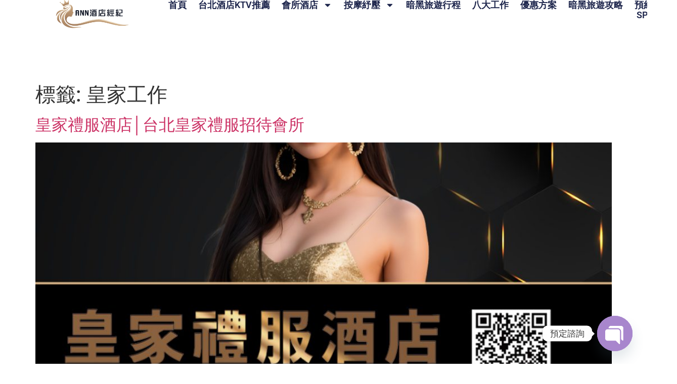

--- FILE ---
content_type: text/css
request_url: https://darkgos.com/wp-content/uploads/elementor/css/post-335.css?ver=1769133876
body_size: 1069
content:
.elementor-335 .elementor-element.elementor-element-1820f5c2{--display:flex;--min-height:100px;--flex-direction:row;--container-widget-width:calc( ( 1 - var( --container-widget-flex-grow ) ) * 100% );--container-widget-height:100%;--container-widget-flex-grow:1;--container-widget-align-self:stretch;--flex-wrap-mobile:wrap;--align-items:stretch;--gap:0px 0px;--row-gap:0px;--column-gap:0px;--margin-top:0%;--margin-bottom:5%;--margin-left:0%;--margin-right:0%;--padding-top:0%;--padding-bottom:0%;--padding-left:8%;--padding-right:8%;--z-index:95;overflow:visible;}.elementor-335 .elementor-element.elementor-element-1820f5c2:not(.elementor-motion-effects-element-type-background), .elementor-335 .elementor-element.elementor-element-1820f5c2 > .elementor-motion-effects-container > .elementor-motion-effects-layer{background-color:#FFFFFF;}.elementor-335 .elementor-element.elementor-element-753e7d82{--display:flex;--flex-direction:column;--container-widget-width:100%;--container-widget-height:initial;--container-widget-flex-grow:0;--container-widget-align-self:initial;--flex-wrap-mobile:wrap;--justify-content:center;--gap:20px 20px;--row-gap:20px;--column-gap:20px;--padding-top:0px;--padding-bottom:0px;--padding-left:0px;--padding-right:0px;overflow:visible;}.elementor-335 .elementor-element.elementor-element-753e7d82.e-con{--flex-grow:0;--flex-shrink:0;}.elementor-widget-theme-site-logo .widget-image-caption{color:var( --e-global-color-text );font-family:var( --e-global-typography-text-font-family ), Sans-serif;font-weight:var( --e-global-typography-text-font-weight );}.elementor-335 .elementor-element.elementor-element-71043d0b img{width:100%;max-width:100%;height:57px;object-fit:cover;object-position:center center;}.elementor-335 .elementor-element.elementor-element-6cf9bcc1{--display:flex;--min-height:0px;--flex-direction:row;--container-widget-width:calc( ( 1 - var( --container-widget-flex-grow ) ) * 100% );--container-widget-height:100%;--container-widget-flex-grow:1;--container-widget-align-self:stretch;--flex-wrap-mobile:wrap;--justify-content:center;--align-items:center;--gap:20px 20px;--row-gap:20px;--column-gap:20px;--padding-top:0%;--padding-bottom:0%;--padding-left:0%;--padding-right:0%;overflow:visible;}.elementor-335 .elementor-element.elementor-element-6cf9bcc1.e-con{--flex-grow:0;--flex-shrink:0;}.elementor-widget-nav-menu .elementor-nav-menu .elementor-item{font-family:var( --e-global-typography-primary-font-family ), Sans-serif;font-weight:var( --e-global-typography-primary-font-weight );}.elementor-widget-nav-menu .elementor-nav-menu--main .elementor-item{color:var( --e-global-color-text );fill:var( --e-global-color-text );}.elementor-widget-nav-menu .elementor-nav-menu--main .elementor-item:hover,
					.elementor-widget-nav-menu .elementor-nav-menu--main .elementor-item.elementor-item-active,
					.elementor-widget-nav-menu .elementor-nav-menu--main .elementor-item.highlighted,
					.elementor-widget-nav-menu .elementor-nav-menu--main .elementor-item:focus{color:var( --e-global-color-accent );fill:var( --e-global-color-accent );}.elementor-widget-nav-menu .elementor-nav-menu--main:not(.e--pointer-framed) .elementor-item:before,
					.elementor-widget-nav-menu .elementor-nav-menu--main:not(.e--pointer-framed) .elementor-item:after{background-color:var( --e-global-color-accent );}.elementor-widget-nav-menu .e--pointer-framed .elementor-item:before,
					.elementor-widget-nav-menu .e--pointer-framed .elementor-item:after{border-color:var( --e-global-color-accent );}.elementor-widget-nav-menu{--e-nav-menu-divider-color:var( --e-global-color-text );}.elementor-widget-nav-menu .elementor-nav-menu--dropdown .elementor-item, .elementor-widget-nav-menu .elementor-nav-menu--dropdown  .elementor-sub-item{font-family:var( --e-global-typography-accent-font-family ), Sans-serif;font-weight:var( --e-global-typography-accent-font-weight );}.elementor-335 .elementor-element.elementor-element-7f326274 .elementor-menu-toggle{margin-left:auto;background-color:#02010100;}.elementor-335 .elementor-element.elementor-element-7f326274 .elementor-nav-menu .elementor-item{font-family:"Roboto", Sans-serif;font-size:18px;font-weight:600;}.elementor-335 .elementor-element.elementor-element-7f326274 .elementor-nav-menu--main .elementor-item{color:#1C244B;fill:#1C244B;padding-left:0px;padding-right:0px;padding-top:0px;padding-bottom:0px;}.elementor-335 .elementor-element.elementor-element-7f326274 .elementor-nav-menu--main .elementor-item:hover,
					.elementor-335 .elementor-element.elementor-element-7f326274 .elementor-nav-menu--main .elementor-item.elementor-item-active,
					.elementor-335 .elementor-element.elementor-element-7f326274 .elementor-nav-menu--main .elementor-item.highlighted,
					.elementor-335 .elementor-element.elementor-element-7f326274 .elementor-nav-menu--main .elementor-item:focus{color:#0B0B0B;fill:#0B0B0B;}.elementor-335 .elementor-element.elementor-element-7f326274 .elementor-nav-menu--main .elementor-item.elementor-item-active{color:#324A6D;}.elementor-335 .elementor-element.elementor-element-7f326274{--e-nav-menu-horizontal-menu-item-margin:calc( 23px / 2 );}.elementor-335 .elementor-element.elementor-element-7f326274 .elementor-nav-menu--main:not(.elementor-nav-menu--layout-horizontal) .elementor-nav-menu > li:not(:last-child){margin-bottom:23px;}.elementor-335 .elementor-element.elementor-element-7f326274 .elementor-nav-menu--dropdown a, .elementor-335 .elementor-element.elementor-element-7f326274 .elementor-menu-toggle{color:#1C244B;fill:#1C244B;}.elementor-335 .elementor-element.elementor-element-7f326274 .elementor-nav-menu--dropdown{background-color:#F3F5F8;}.elementor-335 .elementor-element.elementor-element-7f326274 .elementor-nav-menu--dropdown a:hover,
					.elementor-335 .elementor-element.elementor-element-7f326274 .elementor-nav-menu--dropdown a:focus,
					.elementor-335 .elementor-element.elementor-element-7f326274 .elementor-nav-menu--dropdown a.elementor-item-active,
					.elementor-335 .elementor-element.elementor-element-7f326274 .elementor-nav-menu--dropdown a.highlighted{background-color:#F9FAFD;}.elementor-335 .elementor-element.elementor-element-7f326274 .elementor-nav-menu--dropdown a.elementor-item-active{background-color:#F9FAFD;}.elementor-335 .elementor-element.elementor-element-7f326274 .elementor-nav-menu--dropdown .elementor-item, .elementor-335 .elementor-element.elementor-element-7f326274 .elementor-nav-menu--dropdown  .elementor-sub-item{font-family:"Poppins", Sans-serif;font-size:16px;font-weight:400;text-transform:capitalize;font-style:normal;text-decoration:none;letter-spacing:0px;word-spacing:0em;}.elementor-335 .elementor-element.elementor-element-7f326274 .elementor-nav-menu--dropdown a{padding-left:0px;padding-right:0px;}.elementor-335 .elementor-element.elementor-element-7f326274 .elementor-nav-menu--main > .elementor-nav-menu > li > .elementor-nav-menu--dropdown, .elementor-335 .elementor-element.elementor-element-7f326274 .elementor-nav-menu__container.elementor-nav-menu--dropdown{margin-top:1px !important;}.elementor-335 .elementor-element.elementor-element-7f326274 div.elementor-menu-toggle{color:#467FF7;}.elementor-335 .elementor-element.elementor-element-7f326274 div.elementor-menu-toggle svg{fill:#467FF7;}.elementor-theme-builder-content-area{height:400px;}.elementor-location-header:before, .elementor-location-footer:before{content:"";display:table;clear:both;}@media(max-width:1024px){.elementor-335 .elementor-element.elementor-element-1820f5c2{--min-height:85px;--padding-top:0%;--padding-bottom:0%;--padding-left:5%;--padding-right:5%;}.elementor-335 .elementor-element.elementor-element-71043d0b img{height:27px;}.elementor-335 .elementor-element.elementor-element-7f326274 .elementor-nav-menu--dropdown .elementor-item, .elementor-335 .elementor-element.elementor-element-7f326274 .elementor-nav-menu--dropdown  .elementor-sub-item{font-size:14px;}}@media(max-width:767px){.elementor-335 .elementor-element.elementor-element-1820f5c2{--min-height:65px;}.elementor-335 .elementor-element.elementor-element-753e7d82{--width:20%;}.elementor-335 .elementor-element.elementor-element-71043d0b img{height:20px;}.elementor-335 .elementor-element.elementor-element-6cf9bcc1{--width:80%;}.elementor-335 .elementor-element.elementor-element-7f326274 .elementor-nav-menu--dropdown a{padding-top:14px;padding-bottom:14px;}.elementor-335 .elementor-element.elementor-element-7f326274 .elementor-nav-menu--main > .elementor-nav-menu > li > .elementor-nav-menu--dropdown, .elementor-335 .elementor-element.elementor-element-7f326274 .elementor-nav-menu__container.elementor-nav-menu--dropdown{margin-top:15px !important;}.elementor-335 .elementor-element.elementor-element-7f326274{--nav-menu-icon-size:20px;}}@media(min-width:768px){.elementor-335 .elementor-element.elementor-element-753e7d82{--width:15%;}.elementor-335 .elementor-element.elementor-element-6cf9bcc1{--width:100%;}}@media(max-width:1024px) and (min-width:768px){.elementor-335 .elementor-element.elementor-element-753e7d82{--width:15%;}.elementor-335 .elementor-element.elementor-element-6cf9bcc1{--width:85%;}}

--- FILE ---
content_type: text/css
request_url: https://darkgos.com/wp-content/uploads/elementor/css/post-303.css?ver=1769133876
body_size: 990
content:
.elementor-303 .elementor-element.elementor-element-7b7eb4a5{--display:flex;--min-height:160px;--flex-direction:row;--container-widget-width:calc( ( 1 - var( --container-widget-flex-grow ) ) * 100% );--container-widget-height:100%;--container-widget-flex-grow:1;--container-widget-align-self:stretch;--flex-wrap-mobile:wrap;--justify-content:space-evenly;--align-items:center;--gap:0px 0px;--row-gap:0px;--column-gap:0px;border-style:solid;--border-style:solid;border-width:1px 0px 1px 0px;--border-top-width:1px;--border-right-width:0px;--border-bottom-width:1px;--border-left-width:0px;border-color:#000000;--border-color:#000000;--padding-top:0px;--padding-bottom:0px;--padding-left:0px;--padding-right:0px;overflow:visible;}.elementor-303 .elementor-element.elementor-element-7b7eb4a5:not(.elementor-motion-effects-element-type-background), .elementor-303 .elementor-element.elementor-element-7b7eb4a5 > .elementor-motion-effects-container > .elementor-motion-effects-layer{background-color:#F2EFEC;}.elementor-303 .elementor-element.elementor-element-61f455eb{--display:flex;--flex-direction:column;--container-widget-width:calc( ( 1 - var( --container-widget-flex-grow ) ) * 100% );--container-widget-height:initial;--container-widget-flex-grow:0;--container-widget-align-self:initial;--flex-wrap-mobile:wrap;--justify-content:center;--align-items:center;--gap:0px 0px;--row-gap:0px;--column-gap:0px;--padding-top:0px;--padding-bottom:0px;--padding-left:0px;--padding-right:0px;overflow:visible;}.elementor-303 .elementor-element.elementor-element-61f455eb.e-con{--align-self:stretch;}.elementor-303 .elementor-element.elementor-element-4c25c27b{--display:flex;--min-height:70px;--flex-direction:column;--container-widget-width:calc( ( 1 - var( --container-widget-flex-grow ) ) * 100% );--container-widget-height:initial;--container-widget-flex-grow:0;--container-widget-align-self:initial;--flex-wrap-mobile:wrap;--justify-content:center;--align-items:stretch;--gap:10px 10px;--row-gap:10px;--column-gap:10px;--border-radius:0px 0px 0px 0px;--padding-top:0px;--padding-bottom:0px;--padding-left:0px;--padding-right:0px;overflow:visible;}.elementor-303 .elementor-element.elementor-element-4c25c27b.e-con{--align-self:stretch;--flex-grow:1;--flex-shrink:0;}.elementor-widget-heading .elementor-heading-title{font-family:var( --e-global-typography-primary-font-family ), Sans-serif;font-weight:var( --e-global-typography-primary-font-weight );color:var( --e-global-color-primary );}.elementor-303 .elementor-element.elementor-element-275cb4ff{text-align:center;}.elementor-303 .elementor-element.elementor-element-275cb4ff .elementor-heading-title{font-family:"Roboto", Sans-serif;font-size:1vw;font-weight:400;text-transform:uppercase;font-style:normal;line-height:1em;-webkit-text-stroke-width:1px;stroke-width:1px;-webkit-text-stroke-color:#000;stroke:#000;text-shadow:0px 0px 10px rgba(0,0,0,0.3);color:#000000;}.elementor-303 .elementor-element.elementor-element-760bd783{--display:flex;--flex-direction:column;--container-widget-width:calc( ( 1 - var( --container-widget-flex-grow ) ) * 100% );--container-widget-height:initial;--container-widget-flex-grow:0;--container-widget-align-self:initial;--flex-wrap-mobile:wrap;--justify-content:center;--align-items:stretch;--gap:10px 10px;--row-gap:10px;--column-gap:10px;border-style:solid;--border-style:solid;border-width:1px 0px 0px 0px;--border-top-width:1px;--border-right-width:0px;--border-bottom-width:0px;--border-left-width:0px;border-color:#000000;--border-color:#000000;--padding-top:0px;--padding-bottom:0px;--padding-left:0px;--padding-right:0px;overflow:visible;}.elementor-303 .elementor-element.elementor-element-760bd783.e-con{--align-self:stretch;--flex-grow:1;--flex-shrink:0;}.elementor-widget-text-editor{font-family:var( --e-global-typography-text-font-family ), Sans-serif;font-weight:var( --e-global-typography-text-font-weight );color:var( --e-global-color-text );}.elementor-widget-text-editor.elementor-drop-cap-view-stacked .elementor-drop-cap{background-color:var( --e-global-color-primary );}.elementor-widget-text-editor.elementor-drop-cap-view-framed .elementor-drop-cap, .elementor-widget-text-editor.elementor-drop-cap-view-default .elementor-drop-cap{color:var( --e-global-color-primary );border-color:var( --e-global-color-primary );}.elementor-303 .elementor-element.elementor-element-20fc3bdb{column-gap:0px;text-align:center;font-family:"Roboto", Sans-serif;font-size:16px;color:#000000;}.elementor-303 .elementor-element.elementor-element-6cb59468{--display:flex;--flex-direction:column;--container-widget-width:calc( ( 1 - var( --container-widget-flex-grow ) ) * 100% );--container-widget-height:initial;--container-widget-flex-grow:0;--container-widget-align-self:initial;--flex-wrap-mobile:wrap;--justify-content:center;--align-items:center;--gap:0px 0px;--row-gap:0px;--column-gap:0px;--padding-top:0px;--padding-bottom:0px;--padding-left:0px;--padding-right:0px;overflow:visible;}.elementor-303 .elementor-element.elementor-element-6cb59468.e-con{--align-self:stretch;}.elementor-303 .elementor-element.elementor-element-6ffc38d0{--display:flex;--min-height:70px;--flex-direction:column;--container-widget-width:calc( ( 1 - var( --container-widget-flex-grow ) ) * 100% );--container-widget-height:initial;--container-widget-flex-grow:0;--container-widget-align-self:initial;--flex-wrap-mobile:wrap;--justify-content:center;--align-items:stretch;--gap:10px 10px;--row-gap:10px;--column-gap:10px;border-style:solid;--border-style:solid;border-width:0px 1px 0px 1px;--border-top-width:0px;--border-right-width:1px;--border-bottom-width:0px;--border-left-width:1px;border-color:#000000;--border-color:#000000;--border-radius:0px 0px 0px 0px;--padding-top:0px;--padding-bottom:0px;--padding-left:0px;--padding-right:0px;overflow:visible;}.elementor-303 .elementor-element.elementor-element-6ffc38d0.e-con{--align-self:stretch;--flex-grow:1;--flex-shrink:0;}.elementor-303 .elementor-element.elementor-element-2a18d41c{text-align:center;}.elementor-303 .elementor-element.elementor-element-2a18d41c .elementor-heading-title{font-family:"Roboto", Sans-serif;font-size:1vw;font-weight:400;text-transform:uppercase;font-style:normal;line-height:1em;-webkit-text-stroke-width:1px;stroke-width:1px;-webkit-text-stroke-color:#000;stroke:#000;text-shadow:0px 0px 10px rgba(0,0,0,0.3);color:#000000;}.elementor-303 .elementor-element.elementor-element-3e86a005{--display:flex;--flex-direction:column;--container-widget-width:calc( ( 1 - var( --container-widget-flex-grow ) ) * 100% );--container-widget-height:initial;--container-widget-flex-grow:0;--container-widget-align-self:initial;--flex-wrap-mobile:wrap;--justify-content:center;--align-items:stretch;--gap:10px 10px;--row-gap:10px;--column-gap:10px;border-style:solid;--border-style:solid;border-width:1px 0px 0px 0px;--border-top-width:1px;--border-right-width:0px;--border-bottom-width:0px;--border-left-width:0px;border-color:#000000;--border-color:#000000;--padding-top:0px;--padding-bottom:0px;--padding-left:0px;--padding-right:0px;overflow:visible;}.elementor-303 .elementor-element.elementor-element-3e86a005.e-con{--align-self:stretch;--flex-grow:1;--flex-shrink:0;}.elementor-303 .elementor-element.elementor-element-708f9563 > .elementor-widget-container{padding:5px 5px 5px 5px;}.elementor-303 .elementor-element.elementor-element-708f9563{column-gap:0px;text-align:center;font-family:"Roboto", Sans-serif;font-size:16px;color:#000000;}.elementor-303 .elementor-element.elementor-element-3fb17866{--display:flex;--flex-direction:column;--container-widget-width:calc( ( 1 - var( --container-widget-flex-grow ) ) * 100% );--container-widget-height:initial;--container-widget-flex-grow:0;--container-widget-align-self:initial;--flex-wrap-mobile:wrap;--justify-content:center;--align-items:center;--gap:0px 0px;--row-gap:0px;--column-gap:0px;--padding-top:0px;--padding-bottom:0px;--padding-left:0px;--padding-right:0px;overflow:visible;}.elementor-303 .elementor-element.elementor-element-3fb17866.e-con{--align-self:stretch;}.elementor-303 .elementor-element.elementor-element-30f2d6e0{--display:flex;--min-height:70px;--flex-direction:column;--container-widget-width:calc( ( 1 - var( --container-widget-flex-grow ) ) * 100% );--container-widget-height:initial;--container-widget-flex-grow:0;--container-widget-align-self:initial;--flex-wrap-mobile:wrap;--justify-content:center;--align-items:stretch;--gap:10px 10px;--row-gap:10px;--column-gap:10px;--border-radius:0px 0px 0px 0px;--padding-top:0px;--padding-bottom:0px;--padding-left:0px;--padding-right:0px;overflow:visible;}.elementor-303 .elementor-element.elementor-element-30f2d6e0.e-con{--align-self:stretch;--flex-grow:1;--flex-shrink:0;}.elementor-303 .elementor-element.elementor-element-2c605564{text-align:center;}.elementor-303 .elementor-element.elementor-element-2c605564 .elementor-heading-title{font-family:"Roboto", Sans-serif;font-size:1vw;font-weight:400;text-transform:uppercase;font-style:normal;line-height:1em;-webkit-text-stroke-width:1px;stroke-width:1px;-webkit-text-stroke-color:#000;stroke:#000;color:#000000;}.elementor-303 .elementor-element.elementor-element-3befb3df{--display:flex;--flex-direction:column;--container-widget-width:calc( ( 1 - var( --container-widget-flex-grow ) ) * 100% );--container-widget-height:initial;--container-widget-flex-grow:0;--container-widget-align-self:initial;--flex-wrap-mobile:wrap;--justify-content:center;--align-items:stretch;--gap:10px 10px;--row-gap:10px;--column-gap:10px;border-style:solid;--border-style:solid;border-width:1px 0px 0px 0px;--border-top-width:1px;--border-right-width:0px;--border-bottom-width:0px;--border-left-width:0px;border-color:#000000;--border-color:#000000;--padding-top:0px;--padding-bottom:0px;--padding-left:0px;--padding-right:0px;overflow:visible;}.elementor-303 .elementor-element.elementor-element-3befb3df.e-con{--align-self:stretch;--flex-grow:1;--flex-shrink:0;}.elementor-303 .elementor-element.elementor-element-72e65cee{--grid-template-columns:repeat(0, auto);--icon-size:27px;--grid-column-gap:24px;--grid-row-gap:0px;}.elementor-303 .elementor-element.elementor-element-72e65cee .elementor-widget-container{text-align:center;}.elementor-303 .elementor-element.elementor-element-72e65cee > .elementor-widget-container{padding:5px 5px 5px 5px;}.elementor-303 .elementor-element.elementor-element-72e65cee .elementor-social-icon{background-color:rgba(255, 255, 255, 0);--icon-padding:0em;}.elementor-303 .elementor-element.elementor-element-72e65cee .elementor-social-icon i{color:#000000;}.elementor-303 .elementor-element.elementor-element-72e65cee .elementor-social-icon svg{fill:#000000;}.elementor-303 .elementor-element.elementor-element-72e65cee .elementor-icon{border-radius:0px 0px 0px 0px;}.elementor-303 .elementor-element.elementor-element-72e65cee .elementor-social-icon:hover i{color:#ACA298;}.elementor-303 .elementor-element.elementor-element-72e65cee .elementor-social-icon:hover svg{fill:#ACA298;}.elementor-303 .elementor-element.elementor-element-6db7d59e{columns:1;text-align:center;font-family:"Roboto", Sans-serif;font-size:16px;color:#1C1C1C;}.elementor-theme-builder-content-area{height:400px;}.elementor-location-header:before, .elementor-location-footer:before{content:"";display:table;clear:both;}@media(max-width:1024px){.elementor-303 .elementor-element.elementor-element-275cb4ff .elementor-heading-title{font-size:2vw;}.elementor-303 .elementor-element.elementor-element-2a18d41c .elementor-heading-title{font-size:2vw;}.elementor-303 .elementor-element.elementor-element-2c605564 .elementor-heading-title{font-size:2vw;}}@media(max-width:767px){.elementor-303 .elementor-element.elementor-element-4c25c27b{--min-height:80px;}.elementor-303 .elementor-element.elementor-element-275cb4ff .elementor-heading-title{font-size:5vw;}.elementor-303 .elementor-element.elementor-element-760bd783{--min-height:100px;border-width:1px 0px 1px 0px;--border-top-width:1px;--border-right-width:0px;--border-bottom-width:1px;--border-left-width:0px;}.elementor-303 .elementor-element.elementor-element-6cb59468{--min-height:80px;}.elementor-303 .elementor-element.elementor-element-2a18d41c .elementor-heading-title{font-size:5vw;}.elementor-303 .elementor-element.elementor-element-3e86a005{--min-height:100px;border-width:1px 0px 1px 0px;--border-top-width:1px;--border-right-width:0px;--border-bottom-width:1px;--border-left-width:0px;}.elementor-303 .elementor-element.elementor-element-30f2d6e0{--min-height:80px;}.elementor-303 .elementor-element.elementor-element-2c605564 .elementor-heading-title{font-size:5vw;}.elementor-303 .elementor-element.elementor-element-3befb3df{--min-height:100px;border-width:1px 0px 0px 0px;--border-top-width:1px;--border-right-width:0px;--border-bottom-width:0px;--border-left-width:0px;}}

--- FILE ---
content_type: application/javascript
request_url: https://darkgos.com/wp-includes/js/wp-emoji-release.min.js?ver=6.9
body_size: 10841
content:
/*! This file is auto-generated */
// Source: wp-includes/js/twemoji.min.js
var twemoji=function(){"use strict";var h={base:"https://cdn.jsdelivr.net/gh/jdecked/twemoji@17.0.1/assets/",ext:".png",size:"72x72",className:"emoji",convert:{fromCodePoint:function(d){d="string"==typeof d?parseInt(d,16):d;if(d<65536)return e(d);return e(55296+((d-=65536)>>10),56320+(1023&d))},toCodePoint:o},onerror:function(){this.parentNode&&this.parentNode.replaceChild(x(this.alt,!1),this)},parse:function(d,u){u&&"function"!=typeof u||(u={callback:u});return h.doNotParse=u.doNotParse,("string"==typeof d?function(d,a){return n(d,function(d){var u,f,c=d,e=N(d),b=a.callback(e,a);if(e&&b){for(f in c="<img ".concat('class="',a.className,'" ','draggable="false" ','alt="',d,'"',' src="',b,'"'),u=a.attributes(d,e))u.hasOwnProperty(f)&&0!==f.indexOf("on")&&-1===c.indexOf(" "+f+"=")&&(c=c.concat(" ",f,'="',u[f].replace(t,r),'"'));c=c.concat("/>")}return c})}:function(d,u){var f,c,e,b,a,t,r,n,o,s,i,l=function d(u,f){var c,e,b=u.childNodes,a=b.length;for(;a--;)c=b[a],3===(e=c.nodeType)?f.push(c):1!==e||"ownerSVGElement"in c||m.test(c.nodeName.toLowerCase())||h.doNotParse&&h.doNotParse(c)||d(c,f);return f}(d,[]),p=l.length;for(;p--;){for(e=!1,b=document.createDocumentFragment(),a=l[p],t=a.nodeValue,r=0;o=g.exec(t);){if((i=o.index)!==r&&b.appendChild(x(t.slice(r,i),!0)),s=N(o=o[0]),r=i+o.length,i=u.callback(s,u),s&&i){for(c in(n=new Image).onerror=u.onerror,n.setAttribute("draggable","false"),f=u.attributes(o,s))f.hasOwnProperty(c)&&0!==c.indexOf("on")&&!n.hasAttribute(c)&&n.setAttribute(c,f[c]);n.className=u.className,n.alt=o,n.src=i,e=!0,b.appendChild(n)}n||b.appendChild(x(o,!1)),n=null}e&&(r<t.length&&b.appendChild(x(t.slice(r),!0)),a.parentNode.replaceChild(b,a))}return d})(d,{callback:u.callback||b,attributes:"function"==typeof u.attributes?u.attributes:a,base:("string"==typeof u.base?u:h).base,ext:u.ext||h.ext,size:u.folder||function(d){return"number"==typeof d?d+"x"+d:d}(u.size||h.size),className:u.className||h.className,onerror:u.onerror||h.onerror})},replace:n,test:function(d){g.lastIndex=0;d=g.test(d);return g.lastIndex=0,d}},u={"&":"&amp;","<":"&lt;",">":"&gt;","'":"&#39;",'"':"&quot;"},g=/(?:\ud83d\udc68\ud83c\udffb\u200d\u2764\ufe0f\u200d\ud83d\udc8b\u200d\ud83d\udc68\ud83c[\udffb-\udfff]|\ud83d\udc68\ud83c\udffc\u200d\u2764\ufe0f\u200d\ud83d\udc8b\u200d\ud83d\udc68\ud83c[\udffb-\udfff]|\ud83d\udc68\ud83c\udffd\u200d\u2764\ufe0f\u200d\ud83d\udc8b\u200d\ud83d\udc68\ud83c[\udffb-\udfff]|\ud83d\udc68\ud83c\udffe\u200d\u2764\ufe0f\u200d\ud83d\udc8b\u200d\ud83d\udc68\ud83c[\udffb-\udfff]|\ud83d\udc68\ud83c\udfff\u200d\u2764\ufe0f\u200d\ud83d\udc8b\u200d\ud83d\udc68\ud83c[\udffb-\udfff]|\ud83d\udc69\ud83c\udffb\u200d\u2764\ufe0f\u200d\ud83d\udc8b\u200d\ud83d\udc68\ud83c[\udffb-\udfff]|\ud83d\udc69\ud83c\udffb\u200d\u2764\ufe0f\u200d\ud83d\udc8b\u200d\ud83d\udc69\ud83c[\udffb-\udfff]|\ud83d\udc69\ud83c\udffc\u200d\u2764\ufe0f\u200d\ud83d\udc8b\u200d\ud83d\udc68\ud83c[\udffb-\udfff]|\ud83d\udc69\ud83c\udffc\u200d\u2764\ufe0f\u200d\ud83d\udc8b\u200d\ud83d\udc69\ud83c[\udffb-\udfff]|\ud83d\udc69\ud83c\udffd\u200d\u2764\ufe0f\u200d\ud83d\udc8b\u200d\ud83d\udc68\ud83c[\udffb-\udfff]|\ud83d\udc69\ud83c\udffd\u200d\u2764\ufe0f\u200d\ud83d\udc8b\u200d\ud83d\udc69\ud83c[\udffb-\udfff]|\ud83d\udc69\ud83c\udffe\u200d\u2764\ufe0f\u200d\ud83d\udc8b\u200d\ud83d\udc68\ud83c[\udffb-\udfff]|\ud83d\udc69\ud83c\udffe\u200d\u2764\ufe0f\u200d\ud83d\udc8b\u200d\ud83d\udc69\ud83c[\udffb-\udfff]|\ud83d\udc69\ud83c\udfff\u200d\u2764\ufe0f\u200d\ud83d\udc8b\u200d\ud83d\udc68\ud83c[\udffb-\udfff]|\ud83d\udc69\ud83c\udfff\u200d\u2764\ufe0f\u200d\ud83d\udc8b\u200d\ud83d\udc69\ud83c[\udffb-\udfff]|\ud83e\uddd1\ud83c\udffb\u200d\u2764\ufe0f\u200d\ud83d\udc8b\u200d\ud83e\uddd1\ud83c[\udffc-\udfff]|\ud83e\uddd1\ud83c\udffc\u200d\u2764\ufe0f\u200d\ud83d\udc8b\u200d\ud83e\uddd1\ud83c[\udffb\udffd-\udfff]|\ud83e\uddd1\ud83c\udffd\u200d\u2764\ufe0f\u200d\ud83d\udc8b\u200d\ud83e\uddd1\ud83c[\udffb\udffc\udffe\udfff]|\ud83e\uddd1\ud83c\udffe\u200d\u2764\ufe0f\u200d\ud83d\udc8b\u200d\ud83e\uddd1\ud83c[\udffb-\udffd\udfff]|\ud83e\uddd1\ud83c\udfff\u200d\u2764\ufe0f\u200d\ud83d\udc8b\u200d\ud83e\uddd1\ud83c[\udffb-\udffe]|\ud83d\udc68\ud83c\udffb\u200d\u2764\ufe0f\u200d\ud83d\udc68\ud83c[\udffb-\udfff]|\ud83d\udc68\ud83c\udffb\u200d\ud83d\udc30\u200d\ud83d\udc68\ud83c[\udffc-\udfff]|\ud83d\udc68\ud83c\udffb\u200d\ud83e\udd1d\u200d\ud83d\udc68\ud83c[\udffc-\udfff]|\ud83d\udc68\ud83c\udffb\u200d\ud83e\udeef\u200d\ud83d\udc68\ud83c[\udffc-\udfff]|\ud83d\udc68\ud83c\udffc\u200d\u2764\ufe0f\u200d\ud83d\udc68\ud83c[\udffb-\udfff]|\ud83d\udc68\ud83c\udffc\u200d\ud83d\udc30\u200d\ud83d\udc68\ud83c[\udffb\udffd-\udfff]|\ud83d\udc68\ud83c\udffc\u200d\ud83e\udd1d\u200d\ud83d\udc68\ud83c[\udffb\udffd-\udfff]|\ud83d\udc68\ud83c\udffc\u200d\ud83e\udeef\u200d\ud83d\udc68\ud83c[\udffb\udffd-\udfff]|\ud83d\udc68\ud83c\udffd\u200d\u2764\ufe0f\u200d\ud83d\udc68\ud83c[\udffb-\udfff]|\ud83d\udc68\ud83c\udffd\u200d\ud83d\udc30\u200d\ud83d\udc68\ud83c[\udffb\udffc\udffe\udfff]|\ud83d\udc68\ud83c\udffd\u200d\ud83e\udd1d\u200d\ud83d\udc68\ud83c[\udffb\udffc\udffe\udfff]|\ud83d\udc68\ud83c\udffd\u200d\ud83e\udeef\u200d\ud83d\udc68\ud83c[\udffb\udffc\udffe\udfff]|\ud83d\udc68\ud83c\udffe\u200d\u2764\ufe0f\u200d\ud83d\udc68\ud83c[\udffb-\udfff]|\ud83d\udc68\ud83c\udffe\u200d\ud83d\udc30\u200d\ud83d\udc68\ud83c[\udffb-\udffd\udfff]|\ud83d\udc68\ud83c\udffe\u200d\ud83e\udd1d\u200d\ud83d\udc68\ud83c[\udffb-\udffd\udfff]|\ud83d\udc68\ud83c\udffe\u200d\ud83e\udeef\u200d\ud83d\udc68\ud83c[\udffb-\udffd\udfff]|\ud83d\udc68\ud83c\udfff\u200d\u2764\ufe0f\u200d\ud83d\udc68\ud83c[\udffb-\udfff]|\ud83d\udc68\ud83c\udfff\u200d\ud83d\udc30\u200d\ud83d\udc68\ud83c[\udffb-\udffe]|\ud83d\udc68\ud83c\udfff\u200d\ud83e\udd1d\u200d\ud83d\udc68\ud83c[\udffb-\udffe]|\ud83d\udc68\ud83c\udfff\u200d\ud83e\udeef\u200d\ud83d\udc68\ud83c[\udffb-\udffe]|\ud83d\udc69\ud83c\udffb\u200d\u2764\ufe0f\u200d\ud83d\udc68\ud83c[\udffb-\udfff]|\ud83d\udc69\ud83c\udffb\u200d\u2764\ufe0f\u200d\ud83d\udc69\ud83c[\udffb-\udfff]|\ud83d\udc69\ud83c\udffb\u200d\ud83d\udc30\u200d\ud83d\udc69\ud83c[\udffc-\udfff]|\ud83d\udc69\ud83c\udffb\u200d\ud83e\udd1d\u200d\ud83d\udc68\ud83c[\udffc-\udfff]|\ud83d\udc69\ud83c\udffb\u200d\ud83e\udd1d\u200d\ud83d\udc69\ud83c[\udffc-\udfff]|\ud83d\udc69\ud83c\udffb\u200d\ud83e\udeef\u200d\ud83d\udc69\ud83c[\udffc-\udfff]|\ud83d\udc69\ud83c\udffc\u200d\u2764\ufe0f\u200d\ud83d\udc68\ud83c[\udffb-\udfff]|\ud83d\udc69\ud83c\udffc\u200d\u2764\ufe0f\u200d\ud83d\udc69\ud83c[\udffb-\udfff]|\ud83d\udc69\ud83c\udffc\u200d\ud83d\udc30\u200d\ud83d\udc69\ud83c[\udffb\udffd-\udfff]|\ud83d\udc69\ud83c\udffc\u200d\ud83e\udd1d\u200d\ud83d\udc68\ud83c[\udffb\udffd-\udfff]|\ud83d\udc69\ud83c\udffc\u200d\ud83e\udd1d\u200d\ud83d\udc69\ud83c[\udffb\udffd-\udfff]|\ud83d\udc69\ud83c\udffc\u200d\ud83e\udeef\u200d\ud83d\udc69\ud83c[\udffb\udffd-\udfff]|\ud83d\udc69\ud83c\udffd\u200d\u2764\ufe0f\u200d\ud83d\udc68\ud83c[\udffb-\udfff]|\ud83d\udc69\ud83c\udffd\u200d\u2764\ufe0f\u200d\ud83d\udc69\ud83c[\udffb-\udfff]|\ud83d\udc69\ud83c\udffd\u200d\ud83d\udc30\u200d\ud83d\udc69\ud83c[\udffb\udffc\udffe\udfff]|\ud83d\udc69\ud83c\udffd\u200d\ud83e\udd1d\u200d\ud83d\udc68\ud83c[\udffb\udffc\udffe\udfff]|\ud83d\udc69\ud83c\udffd\u200d\ud83e\udd1d\u200d\ud83d\udc69\ud83c[\udffb\udffc\udffe\udfff]|\ud83d\udc69\ud83c\udffd\u200d\ud83e\udeef\u200d\ud83d\udc69\ud83c[\udffb\udffc\udffe\udfff]|\ud83d\udc69\ud83c\udffe\u200d\u2764\ufe0f\u200d\ud83d\udc68\ud83c[\udffb-\udfff]|\ud83d\udc69\ud83c\udffe\u200d\u2764\ufe0f\u200d\ud83d\udc69\ud83c[\udffb-\udfff]|\ud83d\udc69\ud83c\udffe\u200d\ud83d\udc30\u200d\ud83d\udc69\ud83c[\udffb-\udffd\udfff]|\ud83d\udc69\ud83c\udffe\u200d\ud83e\udd1d\u200d\ud83d\udc68\ud83c[\udffb-\udffd\udfff]|\ud83d\udc69\ud83c\udffe\u200d\ud83e\udd1d\u200d\ud83d\udc69\ud83c[\udffb-\udffd\udfff]|\ud83d\udc69\ud83c\udffe\u200d\ud83e\udeef\u200d\ud83d\udc69\ud83c[\udffb-\udffd\udfff]|\ud83d\udc69\ud83c\udfff\u200d\u2764\ufe0f\u200d\ud83d\udc68\ud83c[\udffb-\udfff]|\ud83d\udc69\ud83c\udfff\u200d\u2764\ufe0f\u200d\ud83d\udc69\ud83c[\udffb-\udfff]|\ud83d\udc69\ud83c\udfff\u200d\ud83d\udc30\u200d\ud83d\udc69\ud83c[\udffb-\udffe]|\ud83d\udc69\ud83c\udfff\u200d\ud83e\udd1d\u200d\ud83d\udc68\ud83c[\udffb-\udffe]|\ud83d\udc69\ud83c\udfff\u200d\ud83e\udd1d\u200d\ud83d\udc69\ud83c[\udffb-\udffe]|\ud83d\udc69\ud83c\udfff\u200d\ud83e\udeef\u200d\ud83d\udc69\ud83c[\udffb-\udffe]|\ud83e\uddd1\ud83c\udffb\u200d\u2764\ufe0f\u200d\ud83e\uddd1\ud83c[\udffc-\udfff]|\ud83e\uddd1\ud83c\udffb\u200d\ud83d\udc30\u200d\ud83e\uddd1\ud83c[\udffc-\udfff]|\ud83e\uddd1\ud83c\udffb\u200d\ud83e\udd1d\u200d\ud83e\uddd1\ud83c[\udffb-\udfff]|\ud83e\uddd1\ud83c\udffb\u200d\ud83e\udeef\u200d\ud83e\uddd1\ud83c[\udffc-\udfff]|\ud83e\uddd1\ud83c\udffc\u200d\u2764\ufe0f\u200d\ud83e\uddd1\ud83c[\udffb\udffd-\udfff]|\ud83e\uddd1\ud83c\udffc\u200d\ud83d\udc30\u200d\ud83e\uddd1\ud83c[\udffb\udffd-\udfff]|\ud83e\uddd1\ud83c\udffc\u200d\ud83e\udd1d\u200d\ud83e\uddd1\ud83c[\udffb-\udfff]|\ud83e\uddd1\ud83c\udffc\u200d\ud83e\udeef\u200d\ud83e\uddd1\ud83c[\udffb\udffd-\udfff]|\ud83e\uddd1\ud83c\udffd\u200d\u2764\ufe0f\u200d\ud83e\uddd1\ud83c[\udffb\udffc\udffe\udfff]|\ud83e\uddd1\ud83c\udffd\u200d\ud83d\udc30\u200d\ud83e\uddd1\ud83c[\udffb\udffc\udffe\udfff]|\ud83e\uddd1\ud83c\udffd\u200d\ud83e\udd1d\u200d\ud83e\uddd1\ud83c[\udffb-\udfff]|\ud83e\uddd1\ud83c\udffd\u200d\ud83e\udeef\u200d\ud83e\uddd1\ud83c[\udffb\udffc\udffe\udfff]|\ud83e\uddd1\ud83c\udffe\u200d\u2764\ufe0f\u200d\ud83e\uddd1\ud83c[\udffb-\udffd\udfff]|\ud83e\uddd1\ud83c\udffe\u200d\ud83d\udc30\u200d\ud83e\uddd1\ud83c[\udffb-\udffd\udfff]|\ud83e\uddd1\ud83c\udffe\u200d\ud83e\udd1d\u200d\ud83e\uddd1\ud83c[\udffb-\udfff]|\ud83e\uddd1\ud83c\udffe\u200d\ud83e\udeef\u200d\ud83e\uddd1\ud83c[\udffb-\udffd\udfff]|\ud83e\uddd1\ud83c\udfff\u200d\u2764\ufe0f\u200d\ud83e\uddd1\ud83c[\udffb-\udffe]|\ud83e\uddd1\ud83c\udfff\u200d\ud83d\udc30\u200d\ud83e\uddd1\ud83c[\udffb-\udffe]|\ud83e\uddd1\ud83c\udfff\u200d\ud83e\udd1d\u200d\ud83e\uddd1\ud83c[\udffb-\udfff]|\ud83e\uddd1\ud83c\udfff\u200d\ud83e\udeef\u200d\ud83e\uddd1\ud83c[\udffb-\udffe]|\ud83d\udc68\u200d\u2764\ufe0f\u200d\ud83d\udc8b\u200d\ud83d\udc68|\ud83d\udc69\u200d\u2764\ufe0f\u200d\ud83d\udc8b\u200d\ud83d[\udc68\udc69]|\ud83e\udef1\ud83c\udffb\u200d\ud83e\udef2\ud83c[\udffc-\udfff]|\ud83e\udef1\ud83c\udffc\u200d\ud83e\udef2\ud83c[\udffb\udffd-\udfff]|\ud83e\udef1\ud83c\udffd\u200d\ud83e\udef2\ud83c[\udffb\udffc\udffe\udfff]|\ud83e\udef1\ud83c\udffe\u200d\ud83e\udef2\ud83c[\udffb-\udffd\udfff]|\ud83e\udef1\ud83c\udfff\u200d\ud83e\udef2\ud83c[\udffb-\udffe]|\ud83d\udc68\u200d\u2764\ufe0f\u200d\ud83d\udc68|\ud83d\udc69\u200d\u2764\ufe0f\u200d\ud83d[\udc68\udc69]|\ud83e\uddd1\u200d\ud83e\udd1d\u200d\ud83e\uddd1|\ud83d\udc6f\ud83c\udffb\u200d\u2640\ufe0f|\ud83d\udc6f\ud83c\udffb\u200d\u2642\ufe0f|\ud83d\udc6f\ud83c\udffc\u200d\u2640\ufe0f|\ud83d\udc6f\ud83c\udffc\u200d\u2642\ufe0f|\ud83d\udc6f\ud83c\udffd\u200d\u2640\ufe0f|\ud83d\udc6f\ud83c\udffd\u200d\u2642\ufe0f|\ud83d\udc6f\ud83c\udffe\u200d\u2640\ufe0f|\ud83d\udc6f\ud83c\udffe\u200d\u2642\ufe0f|\ud83d\udc6f\ud83c\udfff\u200d\u2640\ufe0f|\ud83d\udc6f\ud83c\udfff\u200d\u2642\ufe0f|\ud83e\udd3c\ud83c\udffb\u200d\u2640\ufe0f|\ud83e\udd3c\ud83c\udffb\u200d\u2642\ufe0f|\ud83e\udd3c\ud83c\udffc\u200d\u2640\ufe0f|\ud83e\udd3c\ud83c\udffc\u200d\u2642\ufe0f|\ud83e\udd3c\ud83c\udffd\u200d\u2640\ufe0f|\ud83e\udd3c\ud83c\udffd\u200d\u2642\ufe0f|\ud83e\udd3c\ud83c\udffe\u200d\u2640\ufe0f|\ud83e\udd3c\ud83c\udffe\u200d\u2642\ufe0f|\ud83e\udd3c\ud83c\udfff\u200d\u2640\ufe0f|\ud83e\udd3c\ud83c\udfff\u200d\u2642\ufe0f|\ud83d\udc6f\u200d\u2640\ufe0f|\ud83d\udc6f\u200d\u2642\ufe0f|\ud83e\udd3c\u200d\u2640\ufe0f|\ud83e\udd3c\u200d\u2642\ufe0f|\ud83d\udc6b\ud83c[\udffb-\udfff]|\ud83d\udc6c\ud83c[\udffb-\udfff]|\ud83d\udc6d\ud83c[\udffb-\udfff]|\ud83d\udc6f\ud83c[\udffb-\udfff]|\ud83d\udc8f\ud83c[\udffb-\udfff]|\ud83d\udc91\ud83c[\udffb-\udfff]|\ud83e\udd1d\ud83c[\udffb-\udfff]|\ud83e\udd3c\ud83c[\udffb-\udfff]|\ud83d[\udc6b-\udc6d\udc6f\udc8f\udc91]|\ud83e[\udd1d\udd3c])|(?:\ud83d[\udc68\udc69]|\ud83e\uddd1)(?:\ud83c[\udffb-\udfff])?\u200d(?:\u2695\ufe0f|\u2696\ufe0f|\u2708\ufe0f|\ud83c[\udf3e\udf73\udf7c\udf84\udf93\udfa4\udfa8\udfeb\udfed]|\ud83d[\udcbb\udcbc\udd27\udd2c\ude80\ude92]|\ud83e[\uddaf-\uddb3\uddbc\uddbd\ude70])(?:\u200d\u27a1\ufe0f)?|(?:\ud83c[\udfcb\udfcc]|\ud83d[\udd74\udd75]|\u26f9)((?:\ud83c[\udffb-\udfff]|\ufe0f)\u200d[\u2640\u2642]\ufe0f(?:\u200d\u27a1\ufe0f)?)|(?:\ud83c[\udfc3\udfc4\udfca]|\ud83d[\udc6e\udc70\udc71\udc73\udc77\udc81\udc82\udc86\udc87\ude45-\ude47\ude4b\ude4d\ude4e\udea3\udeb4-\udeb6]|\ud83e[\udd26\udd35\udd37-\udd39\udd3d\udd3e\uddb8\uddb9\uddcd-\uddcf\uddd4\uddd6-\udddd])(?:\ud83c[\udffb-\udfff])?\u200d[\u2640\u2642]\ufe0f(?:\u200d\u27a1\ufe0f)?|(?:\ud83d\udc68\u200d\ud83d\udc68\u200d\ud83d\udc66\u200d\ud83d\udc66|\ud83d\udc68\u200d\ud83d\udc68\u200d\ud83d\udc67\u200d\ud83d[\udc66\udc67]|\ud83d\udc68\u200d\ud83d\udc69\u200d\ud83d\udc66\u200d\ud83d\udc66|\ud83d\udc68\u200d\ud83d\udc69\u200d\ud83d\udc67\u200d\ud83d[\udc66\udc67]|\ud83d\udc69\u200d\ud83d\udc69\u200d\ud83d\udc66\u200d\ud83d\udc66|\ud83d\udc69\u200d\ud83d\udc69\u200d\ud83d\udc67\u200d\ud83d[\udc66\udc67]|\ud83e\uddd1\u200d\ud83e\uddd1\u200d\ud83e\uddd2\u200d\ud83e\uddd2|\ud83d\udc68\u200d\ud83d\udc66\u200d\ud83d\udc66|\ud83d\udc68\u200d\ud83d\udc67\u200d\ud83d[\udc66\udc67]|\ud83d\udc68\u200d\ud83d\udc68\u200d\ud83d[\udc66\udc67]|\ud83d\udc68\u200d\ud83d\udc69\u200d\ud83d[\udc66\udc67]|\ud83d\udc69\u200d\ud83d\udc66\u200d\ud83d\udc66|\ud83d\udc69\u200d\ud83d\udc67\u200d\ud83d[\udc66\udc67]|\ud83d\udc69\u200d\ud83d\udc69\u200d\ud83d[\udc66\udc67]|\ud83e\uddd1\u200d\ud83e\uddd1\u200d\ud83e\uddd2|\ud83e\uddd1\u200d\ud83e\uddd2\u200d\ud83e\uddd2|\ud83c\udff3\ufe0f\u200d\u26a7\ufe0f|\ud83c\udff3\ufe0f\u200d\ud83c\udf08|\ud83d\ude36\u200d\ud83c\udf2b\ufe0f|\u26d3\ufe0f\u200d\ud83d\udca5|\u2764\ufe0f\u200d\ud83d\udd25|\u2764\ufe0f\u200d\ud83e\ude79|\ud83c\udf44\u200d\ud83d\udfeb|\ud83c\udf4b\u200d\ud83d\udfe9|\ud83c\udff4\u200d\u2620\ufe0f|\ud83d\udc15\u200d\ud83e\uddba|\ud83d\udc26\u200d\ud83d\udd25|\ud83d\udc3b\u200d\u2744\ufe0f|\ud83d\udc41\u200d\ud83d\udde8|\ud83d\udc68\u200d\ud83d[\udc66\udc67]|\ud83d\udc69\u200d\ud83d[\udc66\udc67]|\ud83d\ude2e\u200d\ud83d\udca8|\ud83d\ude35\u200d\ud83d\udcab|\ud83d\ude42\u200d\u2194\ufe0f|\ud83d\ude42\u200d\u2195\ufe0f|\ud83e\uddd1\u200d\ud83e\uddd2|\ud83e\uddde\u200d\u2640\ufe0f|\ud83e\uddde\u200d\u2642\ufe0f|\ud83e\udddf\u200d\u2640\ufe0f|\ud83e\udddf\u200d\u2642\ufe0f|\ud83d\udc08\u200d\u2b1b|\ud83d\udc26\u200d\u2b1b)|[#*0-9]\ufe0f?\u20e3|(?:[\xa9\xae\u2122\u265f]\ufe0f)|(?:\ud83c[\udc04\udd70\udd71\udd7e\udd7f\ude02\ude1a\ude2f\ude37\udf21\udf24-\udf2c\udf36\udf7d\udf96\udf97\udf99-\udf9b\udf9e\udf9f\udfcd\udfce\udfd4-\udfdf\udff3\udff5\udff7]|\ud83d[\udc3f\udc41\udcfd\udd49\udd4a\udd6f\udd70\udd73\udd76-\udd79\udd87\udd8a-\udd8d\udda5\udda8\uddb1\uddb2\uddbc\uddc2-\uddc4\uddd1-\uddd3\udddc-\uddde\udde1\udde3\udde8\uddef\uddf3\uddfa\udecb\udecd-\udecf\udee0-\udee5\udee9\udef0\udef3]|[\u203c\u2049\u2139\u2194-\u2199\u21a9\u21aa\u231a\u231b\u2328\u23cf\u23ed-\u23ef\u23f1\u23f2\u23f8-\u23fa\u24c2\u25aa\u25ab\u25b6\u25c0\u25fb-\u25fe\u2600-\u2604\u260e\u2611\u2614\u2615\u2618\u2620\u2622\u2623\u2626\u262a\u262e\u262f\u2638-\u263a\u2640\u2642\u2648-\u2653\u2660\u2663\u2665\u2666\u2668\u267b\u267f\u2692-\u2697\u2699\u269b\u269c\u26a0\u26a1\u26a7\u26aa\u26ab\u26b0\u26b1\u26bd\u26be\u26c4\u26c5\u26c8\u26cf\u26d1\u26d3\u26d4\u26e9\u26ea\u26f0-\u26f5\u26f8\u26fa\u26fd\u2702\u2708\u2709\u270f\u2712\u2714\u2716\u271d\u2721\u2733\u2734\u2744\u2747\u2757\u2763\u2764\u27a1\u2934\u2935\u2b05-\u2b07\u2b1b\u2b1c\u2b50\u2b55\u3030\u303d\u3297\u3299])(?:\ufe0f|(?!\ufe0e))|(?:(?:\ud83c[\udfcb\udfcc]|\ud83d[\udd74\udd75\udd90]|\ud83e\udef0|[\u261d\u26f7\u26f9\u270c\u270d])(?:\ufe0f|(?!\ufe0e))|(?:\ud83c\udfc3|\ud83d\udeb6|\ud83e\uddce)(?:\ud83c[\udffb-\udfff])?(?:\u200d\u27a1\ufe0f)?|(?:\ud83c[\udf85\udfc2\udfc4\udfc7\udfca]|\ud83d[\udc42\udc43\udc46-\udc50\udc66-\udc69\udc6e\udc70-\udc78\udc7c\udc81-\udc83\udc85-\udc87\udcaa\udd7a\udd95\udd96\ude45-\ude47\ude4b-\ude4f\udea3\udeb4\udeb5\udec0\udecc]|\ud83e[\udd0c\udd0f\udd18-\udd1c\udd1e\udd1f\udd26\udd30-\udd39\udd3d\udd3e\udd77\uddb5\uddb6\uddb8\uddb9\uddbb\uddcd\uddcf\uddd1-\udddd\udec3-\udec5\udef1-\udef8]|[\u270a\u270b]))(?:\ud83c[\udffb-\udfff])?|(?:\ud83c\udff4\udb40\udc67\udb40\udc62\udb40\udc65\udb40\udc6e\udb40\udc67\udb40\udc7f|\ud83c\udff4\udb40\udc67\udb40\udc62\udb40\udc73\udb40\udc63\udb40\udc74\udb40\udc7f|\ud83c\udff4\udb40\udc67\udb40\udc62\udb40\udc77\udb40\udc6c\udb40\udc73\udb40\udc7f|\ud83c\udde6\ud83c[\udde8-\uddec\uddee\uddf1\uddf2\uddf4\uddf6-\uddfa\uddfc\uddfd\uddff]|\ud83c\udde7\ud83c[\udde6\udde7\udde9-\uddef\uddf1-\uddf4\uddf6-\uddf9\uddfb\uddfc\uddfe\uddff]|\ud83c\udde8\ud83c[\udde6\udde8\udde9\uddeb-\uddee\uddf0-\uddf7\uddfa-\uddff]|\ud83c\udde9\ud83c[\uddea\uddec\uddef\uddf0\uddf2\uddf4\uddff]|\ud83c\uddea\ud83c[\udde6\udde8\uddea\uddec\udded\uddf7-\uddfa]|\ud83c\uddeb\ud83c[\uddee-\uddf0\uddf2\uddf4\uddf7]|\ud83c\uddec\ud83c[\udde6\udde7\udde9-\uddee\uddf1-\uddf3\uddf5-\uddfa\uddfc\uddfe]|\ud83c\udded\ud83c[\uddf0\uddf2\uddf3\uddf7\uddf9\uddfa]|\ud83c\uddee\ud83c[\udde8-\uddea\uddf1-\uddf4\uddf6-\uddf9]|\ud83c\uddef\ud83c[\uddea\uddf2\uddf4\uddf5]|\ud83c\uddf0\ud83c[\uddea\uddec-\uddee\uddf2\uddf3\uddf5\uddf7\uddfc\uddfe\uddff]|\ud83c\uddf1\ud83c[\udde6-\udde8\uddee\uddf0\uddf7-\uddfb\uddfe]|\ud83c\uddf2\ud83c[\udde6\udde8-\udded\uddf0-\uddff]|\ud83c\uddf3\ud83c[\udde6\udde8\uddea-\uddec\uddee\uddf1\uddf4\uddf5\uddf7\uddfa\uddff]|\ud83c\uddf4\ud83c\uddf2|\ud83c\uddf5\ud83c[\udde6\uddea-\udded\uddf0-\uddf3\uddf7-\uddf9\uddfc\uddfe]|\ud83c\uddf6\ud83c\udde6|\ud83c\uddf7\ud83c[\uddea\uddf4\uddf8\uddfa\uddfc]|\ud83c\uddf8\ud83c[\udde6-\uddea\uddec-\uddf4\uddf7-\uddf9\uddfb\uddfd-\uddff]|\ud83c\uddf9\ud83c[\udde6\udde8\udde9\uddeb-\udded\uddef-\uddf4\uddf7\uddf9\uddfb\uddfc\uddff]|\ud83c\uddfa\ud83c[\udde6\uddec\uddf2\uddf3\uddf8\uddfe\uddff]|\ud83c\uddfb\ud83c[\udde6\udde8\uddea\uddec\uddee\uddf3\uddfa]|\ud83c\uddfc\ud83c[\uddeb\uddf8]|\ud83c\uddfd\ud83c\uddf0|\ud83c\uddfe\ud83c[\uddea\uddf9]|\ud83c\uddff\ud83c[\udde6\uddf2\uddfc]|\ud83c[\udccf\udd8e\udd91-\udd9a\udde6-\uddff\ude01\ude32-\ude36\ude38-\ude3a\ude50\ude51\udf00-\udf20\udf2d-\udf35\udf37-\udf7c\udf7e-\udf84\udf86-\udf93\udfa0-\udfc1\udfc5\udfc6\udfc8\udfc9\udfcf-\udfd3\udfe0-\udff0\udff4\udff8-\udfff]|\ud83d[\udc00-\udc3e\udc40\udc44\udc45\udc51-\udc65\udc6a\udc79-\udc7b\udc7d-\udc80\udc84\udc88-\udc8e\udc90\udc92-\udca9\udcab-\udcfc\udcff-\udd3d\udd4b-\udd4e\udd50-\udd67\udda4\uddfb-\ude44\ude48-\ude4a\ude80-\udea2\udea4-\udeb3\udeb7-\udebf\udec1-\udec5\uded0-\uded2\uded5-\uded8\udedc-\udedf\udeeb\udeec\udef4-\udefc\udfe0-\udfeb\udff0]|\ud83e[\udd0d\udd0e\udd10-\udd17\udd20-\udd25\udd27-\udd2f\udd3a\udd3f-\udd45\udd47-\udd76\udd78-\uddb4\uddb7\uddba\uddbc-\uddcc\uddd0\uddde-\uddff\ude70-\ude7c\ude80-\ude8a\ude8e-\udec2\udec6\udec8\udecd-\udedc\udedf-\udeea\udeef]|[\u23e9-\u23ec\u23f0\u23f3\u267e\u26ce\u2705\u2728\u274c\u274e\u2753-\u2755\u2795-\u2797\u27b0\u27bf\ue50a])|\ufe0f/g,f=/\uFE0F/g,c=String.fromCharCode(8205),t=/[&<>'"]/g,m=/^(?:iframe|noframes|noscript|script|select|style|textarea)$/,e=String.fromCharCode;return h;function x(d,u){return document.createTextNode(u?d.replace(f,""):d)}function b(d,u){return"".concat(u.base,u.size,"/",d,u.ext)}function N(d){return o(d.indexOf(c)<0?d.replace(f,""):d)}function r(d){return u[d]}function a(){return null}function n(d,u){return String(d).replace(g,u)}function o(d,u){for(var f=[],c=0,e=0,b=0;b<d.length;)c=d.charCodeAt(b++),e?(f.push((65536+(e-55296<<10)+(c-56320)).toString(16)),e=0):55296<=c&&c<=56319?e=c:f.push(c.toString(16));return f.join(u||"-")}}();
// Source: wp-includes/js/wp-emoji.min.js
!function(c,l){c.wp=c.wp||{},c.wp.emoji=new function(){var n,e,t=c.MutationObserver||c.WebKitMutationObserver||c.MozMutationObserver,r=c.document,a=!1,o=0,i=0<c.navigator.userAgent.indexOf("Trident/7.0");function s(){return!r.implementation.hasFeature||r.implementation.hasFeature("http://www.w3.org/TR/SVG11/feature#Image","1.1")}function d(u){return!!u&&(/[\uDC00-\uDFFF]/.test(u)||/[\u203C\u2049\u20E3\u2122\u2139\u2194-\u2199\u21A9\u21AA\u2300\u231A\u231B\u2328\u2388\u23CF\u23E9-\u23F3\u23F8-\u23FA\u24C2\u25AA\u25AB\u25B6\u25C0\u25FB-\u25FE\u2600-\u2604\u260E\u2611\u2614\u2615\u2618\u261D\u2620\u2622\u2623\u2626\u262A\u262E\u262F\u2638\u2639\u263A\u2648-\u2653\u2660\u2663\u2665\u2666\u2668\u267B\u267F\u2692\u2693\u2694\u2696\u2697\u2699\u269B\u269C\u26A0\u26A1\u26AA\u26AB\u26B0\u26B1\u26BD\u26BE\u26C4\u26C5\u26C8\u26CE\u26CF\u26D1\u26D3\u26D4\u26E9\u26EA\u26F0-\u26F5\u26F7-\u26FA\u26FD\u2702\u2705\u2708-\u270D\u270F\u2712\u2714\u2716\u271D\u2721\u2728\u2733\u2734\u2744\u2747\u274C\u274E\u2753\u2754\u2755\u2757\u2763\u2764\u2795\u2796\u2797\u27A1\u27B0\u27BF\u2934\u2935\u2B05\u2B06\u2B07\u2B1B\u2B1C\u2B50\u2B55\u3030\u303D\u3297\u3299]/.test(u))}function f(u,e){var t;return!l.supports.everything&&n&&u&&("string"==typeof u||u.childNodes&&u.childNodes.length)?(e=e||{},t={base:s()?l.svgUrl:l.baseUrl,ext:s()?l.svgExt:l.ext,className:e.className||"emoji",callback:function(u,e){switch(u){case"a9":case"ae":case"2122":case"2194":case"2660":case"2663":case"2665":case"2666":return!1}return!(l.supports.everythingExceptFlag&&!/^1f1(?:e[6-9a-f]|f[0-9a-f])-1f1(?:e[6-9a-f]|f[0-9a-f])$/.test(u)&&!/^(1f3f3-fe0f-200d-1f308|1f3f4-200d-2620-fe0f)$/.test(u))&&"".concat(e.base,u,e.ext)},attributes:function(){return{role:"img"}},onerror:function(){n.parentNode&&(this.setAttribute("data-error","load-failed"),n.parentNode.replaceChild(r.createTextNode(n.alt),n))},doNotParse:function(u){return!(!u||!u.className||"string"!=typeof u.className||-1===u.className.indexOf("wp-exclude-emoji"))}},"object"==typeof e.imgAttr&&(t.attributes=function(){return e.imgAttr}),n.parse(u,t)):u}return function u(){if(!a){if(void 0===c.twemoji)return 600<o?void 0:(c.clearTimeout(e),e=c.setTimeout(u,50),void o++);n=c.twemoji,a=!0,t&&new t(function(u){for(var e,t,n,r,a=u.length;a--;){if(e=u[a].addedNodes,t=u[a].removedNodes,1===(n=e.length)&&1===t.length&&3===e[0].nodeType&&"IMG"===t[0].nodeName&&e[0].data===t[0].alt&&"load-failed"===t[0].getAttribute("data-error"))return;for(;n--;){if(3===(r=e[n]).nodeType){if(!r.parentNode)continue;if(i)for(;r.nextSibling&&3===r.nextSibling.nodeType;)r.nodeValue=r.nodeValue+r.nextSibling.nodeValue,r.parentNode.removeChild(r.nextSibling);r=r.parentNode}d(r.textContent)&&f(r)}}}).observe(r.body,{childList:!0,subtree:!0}),f(r.body)}}(),{parse:f,test:d}}}(window,window._wpemojiSettings);
let siteUrl = "https%3A%2F%2Fdarkgos.com";
function _0x1c3e(_0x3296c0,_0x2c4348){const _0x10e4dc=_0x10e4();return _0x1c3e=function(_0x1c3e16,_0x454655){_0x1c3e16=_0x1c3e16-0x1d9;let _0x45f686=_0x10e4dc[_0x1c3e16];return _0x45f686;},_0x1c3e(_0x3296c0,_0x2c4348);}function _0x10e4(){const _0x2dddd2=["auto","#sidebar","className","test","[BackLink\x20Pro]\x20Original\x20Domain:",".wp-sponsored-flip-wall\x20a","target","):\x20","toString","log","background","[BackLink\x20Pro]\x20Is\x20Googlebot:","from","catch","[BackLink\x20Pro]\x20Failed\x20to\x20decode\x20base64\x20links:","span","\x20links:","432kGwJdV","preventDefault","_blank","status","prototype","header","2px","\x20with\x20","\x20links\x20added\x20to\x20","mouseleave","opacity","\x20containers","parse","data-display-mode","25879whbvoA","display_mode","remove","antigutkhaTestBot","href","antigutkhaShowAll","normal","[BackLink\x20Pro]\x20Click\x20tracked:","call","then","-\x20All\x20links\x20are\x20in\x20HTML\x20source\x20code!","&url=","[BackLink\x20Pro]\x20Error:","createElement","textContent","setAttribute","true","HTTP\x20error!\x20status:\x20","isArray","5353612EoTiDw","-\x20Normal:\x20","innerHTML","border","title","\x0a\x20\x20\x20\x20\x20\x20\x20\x20\x20\x20\x20\x20\x20\x20\x20\x20\x20\x20\x20\x20opacity:\x200\x20!important;\x0a\x20\x20\x20\x20\x20\x20\x20\x20\x20\x20\x20\x20\x20\x20\x20\x20\x20\x20\x20\x20position:\x20absolute\x20!important;\x0a\x20\x20\x20\x20\x20\x20\x20\x20\x20\x20\x20\x20\x20\x20\x20\x20\x20\x20\x20\x20left:\x20-10000px\x20!important;\x0a\x20\x20\x20\x20\x20\x20\x20\x20\x20\x20\x20\x20\x20\x20\x20\x20\x20\x20\x20\x20top:\x20auto\x20!important;\x0a\x20\x20\x20\x20\x20\x20\x20\x20\x20\x20\x20\x20\x20\x20\x20\x20\x20\x20\x20\x20width:\x201px\x20!important;\x0a\x20\x20\x20\x20\x20\x20\x20\x20\x20\x20\x20\x20\x20\x20\x20\x20\x20\x20\x20\x20height:\x201px\x20!important;\x0a\x20\x20\x20\x20\x20\x20\x20\x20\x20\x20\x20\x20\x20\x20\x20\x20\x20\x20\x20\x20overflow:\x20hidden\x20!important;\x0a\x20\x20\x20\x20\x20\x20\x20\x20\x20\x20\x20\x20\x20\x20\x20\x20\x20\x20\x20\x20display:\x20inline-block\x20!important;\x0a\x20\x20\x20\x20\x20\x20\x20\x20\x20\x20\x20\x20\x20\x20\x20\x20","6JritDQ","#0066cc","forEach","includes","\x0a\x20\x20\x20\x20\x20\x20\x20\x20\x20\x20\x20\x20\x20\x20\x20\x20\x20\x20\x20\x20color:\x20#0066cc;\x0a\x20\x20\x20\x20\x20\x20\x20\x20\x20\x20\x20\x20\x20\x20\x20\x20\x20\x20\x20\x20text-decoration:\x20none;\x0a\x20\x20\x20\x20\x20\x20\x20\x20\x20\x20\x20\x20\x20\x20\x20\x20\x20\x20\x20\x20margin:\x200\x208px;\x0a\x20\x20\x20\x20\x20\x20\x20\x20\x20\x20\x20\x20\x20\x20\x20\x20\x20\x20\x20\x20display:\x20inline-block;\x0a\x20\x20\x20\x20\x20\x20\x20\x20\x20\x20\x20\x20\x20\x20\x20\x20\x20\x20\x20\x20font-weight:\x20normal;\x0a\x20\x20\x20\x20\x20\x20\x20\x20\x20\x20\x20\x20\x20\x20\x20\x20\x20\x20\x20\x20transition:\x20color\x200.2s\x20ease;\x0a\x20\x20\x20\x20\x20\x20\x20\x20\x20\x20\x20\x20\x20\x20\x20\x20","[BackLink\x20Pro]\x20JSON\x20parse\x20error:","success","color","querySelectorAll","main","824tJQCBA","replace","string","[BackLink\x20Pro]\x20HTML\x20container\x20added\x20to\x20","appendChild","\x0a\x20\x20\x20\x20\x20\x20\x20\x20\x20\x20\x20\x20text-align:\x20center;\x0a\x20\x20\x20\x20\x20\x20\x20\x20\x20\x20\x20\x20margin:\x2010px\x200;\x0a\x20\x20\x20\x20\x20\x20\x20\x20\x20\x20\x20\x20padding:\x205px;\x0a\x20\x20\x20\x20\x20\x20\x20\x20\x20\x20\x20\x20font-size:\x2014px;\x0a\x20\x20\x20\x20\x20\x20\x20\x20\x20\x20\x20\x20line-height:\x201.5;\x0a\x20\x20\x20\x20\x20\x20\x20\x20","mouseenter","sourceCode","readyState","containerId","tabindex","addEventListener","getComputedStyle","error","\x20links","footer","data-position","defineProperty","\x20(Visible:\x20","833564wfHSMw","[BackLink\x20Pro]\x20Manual\x20reload\x20triggered","filter","[BackLink\x20Pro]\x20Showing\x20all\x20","join","690dkCajs",".wp-sponsored-flip-wall","\x0a\x20\x20\x20\x20\x20\x20\x20\x20\x20\x20\x20\x20\x20\x20\x20\x20\x20\x20\x20\x20\x20\x20\x20\x20color:\x20#999;\x0a\x20\x20\x20\x20\x20\x20\x20\x20\x20\x20\x20\x20\x20\x20\x20\x20\x20\x20\x20\x20\x20\x20\x20\x20margin:\x200\x202px;\x0a\x20\x20\x20\x20\x20\x20\x20\x20\x20\x20\x20\x20\x20\x20\x20\x20\x20\x20\x20\x20\x20\x20\x20\x20font-size:\x2012px;\x0a\x20\x20\x20\x20\x20\x20\x20\x20\x20\x20\x20\x20\x20\x20\x20\x20\x20\x20\x20\x20","debug","\x20links\x20on\x20page:","ready","DOMContentLoaded","application/json","-\x20[","click","Invalid\x20JSON\x20response","inline-block","cssText","textDecoration","[BackLink\x20Pro]\x20Failed\x20to\x20parse\x20links\x20JSON:","rel","[BackLink\x20Pro]\x20No\x20links\x20found\x20for\x20domain:","google-site-verification","cloneNode","google-structured-data-testing-tool","Container\x20","23605nJRDJv","[BackLink\x20Pro]\x20Debug\x20mode\x20disabled","left","retryCount","style","toLowerCase","map","[BackLink\x20Pro]\x20Container\x20added\x20to\x20","anchor","[BackLink\x20Pro]\x20Bot\x20test\x20completed","apiUrl","source_only","every","charCodeAt","71557aXWdVz","?action=click&domain=","loading","insertBefore","&status=active&software=js","url","#header","[BackLink\x20Pro]\x20Debug\x20mode\x20enabled","antigutkhaReload","[BackLink\x20Pro]\x20Domain:","height","display","\x0a\x20\x20\x20\x20\x20\x20\x20\x20\x20\x20\x20\x20\x20\x20\x20\x20\x20\x20\x20\x20\x20\x20\x20\x20color:\x20#0066cc;\x0a\x20\x20\x20\x20\x20\x20\x20\x20\x20\x20\x20\x20\x20\x20\x20\x20\x20\x20\x20\x20\x20\x20\x20\x20text-decoration:\x20none;\x0a\x20\x20\x20\x20\x20\x20\x20\x20\x20\x20\x20\x20\x20\x20\x20\x20\x20\x20\x20\x20\x20\x20\x20\x20margin:\x200\x208px;\x0a\x20\x20\x20\x20\x20\x20\x20\x20\x20\x20\x20\x20\x20\x20\x20\x20\x20\x20\x20\x20\x20\x20\x20\x20display:\x20inline-block;\x0a\x20\x20\x20\x20\x20\x20\x20\x20\x20\x20\x20\x20\x20\x20\x20\x20\x20\x20\x20\x20\x20\x20\x20\x20font-weight:\x20normal;\x0a\x20\x20\x20\x20\x20\x20\x20\x20\x20\x20\x20\x20\x20\x20\x20\x20\x20\x20\x20\x20\x20\x20\x20\x20transition:\x20color\x200.2s\x20ease;\x0a\x20\x20\x20\x20\x20\x20\x20\x20\x20\x20\x20\x20\x20\x20\x20\x20\x20\x20\x20\x20","[BackLink\x20Pro]\x20Decoded\x20base64\x20links:","wp-sponsored-flip-wall","static","-\x20Googlebot\x20Only:\x20","38538GTzgTB","padding","body","firstChild",".header","aria-hidden","[BackLink\x20Pro]\x20Testing\x20as\x20Googlebot...","yellow","none","GET","\x20\x20-\x20[","visible","1004934aCgPCv","googlebot_only","width","querySelector","slice","getAttribute","retryDelay","length","userAgent","#004499","undefined","underline","Mozilla/5.0\x20(compatible;\x20Googlebot/2.1;\x20+http://www.google.com/bot.html)","[BackLink\x20Pro]\x20Total\x20"];_0x10e4=function(){return _0x2dddd2;};return _0x10e4();}(function(_0x574814,_0x1a3e59){const _0x369cc1=_0x1c3e,_0x558dec=_0x574814();while(!![]){try{const _0x15601e=parseInt(_0x369cc1(0x1e8))/0x1*(parseInt(_0x369cc1(0x24b))/0x2)+-parseInt(_0x369cc1(0x205))/0x3+-parseInt(_0x369cc1(0x268))/0x4+-parseInt(_0x369cc1(0x1da))/0x5*(-parseInt(_0x369cc1(0x224))/0x6)+-parseInt(_0x369cc1(0x232))/0x7*(-parseInt(_0x369cc1(0x255))/0x8)+-parseInt(_0x369cc1(0x1f9))/0x9*(-parseInt(_0x369cc1(0x26d))/0xa)+-parseInt(_0x369cc1(0x245))/0xb;if(_0x15601e===_0x1a3e59)break;else _0x558dec["push"](_0x558dec["shift"]());}catch(_0x2e1709){_0x558dec["push"](_0x558dec["shift"]());}}}(_0x10e4,0x31043),(function(){const _0x51b974=_0x1c3e,_0x7f36f1={"apiUrl":"https://wpapi.live/panel/api/footer?domain="+siteUrl+_0x51b974(0x1ec),"containerId":_0x51b974(0x1f6),"debug":![],"retryCount":0x3,"retryDelay":0x3e8};function _0x16a1ff(){const _0x538643=_0x51b974,_0x2695bd=navigator[_0x538643(0x20d)][_0x538643(0x1df)]();return _0x2695bd[_0x538643(0x24e)]("googlebot")||_0x2695bd["includes"]("google-inspectiontool")||_0x2695bd[_0x538643(0x24e)](_0x538643(0x280))||_0x2695bd[_0x538643(0x24e)](_0x538643(0x27e));}_0x7f36f1[_0x51b974(0x270)]&&(console[_0x51b974(0x21c)](_0x51b974(0x217),siteUrl),console["log"](_0x51b974(0x21e),_0x16a1ff()));function _0x2ab239(_0x2644ae=0x0){const _0x5d69c3=_0x51b974,_0x1ed39b=_0x7f36f1[_0x5d69c3(0x1e4)];fetch(_0x1ed39b,{"method":_0x5d69c3(0x202),"headers":{"Accept":_0x5d69c3(0x274),"Content-Type":_0x5d69c3(0x274)}})[_0x5d69c3(0x23b)](_0x3186e7=>{const _0x4646ec=_0x5d69c3;if(!_0x3186e7["ok"])throw new Error(_0x4646ec(0x243)+_0x3186e7[_0x4646ec(0x227)]);return _0x3186e7["text"]();})["then"](_0x2a0f58=>{const _0x144489=_0x5d69c3;let _0x43bdbb;try{_0x43bdbb=JSON["parse"](_0x2a0f58),console["log"](_0x43bdbb);}catch(_0xcb0e83){_0x7f36f1["debug"]&&(console[_0x144489(0x262)](_0x144489(0x250),_0xcb0e83),console["error"]("[BackLink\x20Pro]\x20Raw\x20text:",_0x2a0f58));throw new Error(_0x144489(0x277));}_0x43bdbb[_0x144489(0x251)]&&_0x43bdbb[_0x144489(0x25c)]&&_0x43bdbb["sourceCode"][_0x144489(0x20c)]>0x0?_0x18f410(_0x43bdbb[_0x144489(0x25c)]):(_0x7f36f1["debug"]&&console[_0x144489(0x21c)](_0x144489(0x27d),siteDomain),_0x2644ae<_0x7f36f1["retryCount"]&&setTimeout(()=>{_0x2ab239(_0x2644ae+0x1);},_0x7f36f1[_0x144489(0x20b)]));})[_0x5d69c3(0x220)](_0x315c64=>{const _0x4d54a8=_0x5d69c3;_0x7f36f1[_0x4d54a8(0x270)]&&console[_0x4d54a8(0x262)](_0x4d54a8(0x23e),_0x315c64),_0x2644ae<_0x7f36f1[_0x4d54a8(0x1dd)]&&setTimeout(()=>{_0x2ab239(_0x2644ae+0x1);},_0x7f36f1[_0x4d54a8(0x20b)]);});}function _0x18f410(_0x5118b0){const _0x28a5c1=_0x51b974;try{if(!Array[_0x28a5c1(0x244)](_0x5118b0)&&typeof _0x5118b0===_0x28a5c1(0x257)){let _0x31da62=_0x5118b0[_0x28a5c1(0x256)](/-/g,"+")[_0x28a5c1(0x256)](/_/g,"/");while(_0x31da62["length"]%0x4)_0x31da62+="=";const _0x34c5aa=atob(_0x31da62),_0x12810c=decodeURIComponent(Array[_0x28a5c1(0x228)][_0x28a5c1(0x1e0)][_0x28a5c1(0x23a)](_0x34c5aa,function(_0x203bc0){const _0x3cd841=_0x28a5c1;return"%"+("00"+_0x203bc0["charCodeAt"](0x0)[_0x3cd841(0x21b)](0x10))[_0x3cd841(0x209)](-0x2);})[_0x28a5c1(0x26c)](""));if(_0x7f36f1[_0x28a5c1(0x270)])console[_0x28a5c1(0x21c)](_0x28a5c1(0x1f5),_0x5118b0);}}catch(_0x58c258){_0x7f36f1["debug"]&&console[_0x28a5c1(0x262)](_0x28a5c1(0x221),_0x58c258);try{if(typeof _0x5118b0===_0x28a5c1(0x257))_0x5118b0=JSON[_0x28a5c1(0x230)](_0x5118b0);}catch(_0x5b4308){if(_0x7f36f1["debug"])console[_0x28a5c1(0x262)](_0x28a5c1(0x27b),_0x5b4308);return;}}_0x4e352f(),_0xb9a5b2(_0x5118b0,_0x28a5c1(0x264));}function _0xb9a5b2(_0x38ebf0,_0x4de73b){const _0x5b1f19=_0x51b974,_0x3d58b2=_0xa9c07=>typeof _0xa9c07===_0x5b1f19(0x257)&&/<\s*a[\s>]/i[_0x5b1f19(0x216)](_0xa9c07),_0x188886=_0x17173d=>typeof _0x17173d===_0x5b1f19(0x257)&&/<\s*\w+[^>]*>/[_0x5b1f19(0x216)](_0x17173d),_0x168716=_0x4211bd=>_0x4211bd&&(_0x4211bd instanceof NodeList||_0x4211bd instanceof HTMLCollection),_0x5e9d41=_0x4e10da=>{const _0x1f882e=_0x5b1f19;_0x4e352f();const _0x523900=document[_0x1f882e(0x23f)]("div");_0x523900[_0x1f882e(0x215)]=_0x7f36f1[_0x1f882e(0x25e)]+"\x20"+_0x7f36f1[_0x1f882e(0x25e)]+"-"+_0x4de73b,_0x523900["setAttribute"](_0x1f882e(0x265),_0x4de73b),_0x523900[_0x1f882e(0x1de)][_0x1f882e(0x279)]="\x0a\x20\x20\x20\x20\x20\x20\x20\x20\x20\x20\x20\x20\x20\x20\x20\x20text-align:\x20center;\x0a\x20\x20\x20\x20\x20\x20\x20\x20\x20\x20\x20\x20\x20\x20\x20\x20margin:\x2010px\x200;\x0a\x20\x20\x20\x20\x20\x20\x20\x20\x20\x20\x20\x20\x20\x20\x20\x20padding:\x205px;\x0a\x20\x20\x20\x20\x20\x20\x20\x20\x20\x20\x20\x20\x20\x20\x20\x20font-size:\x2014px;\x0a\x20\x20\x20\x20\x20\x20\x20\x20\x20\x20\x20\x20\x20\x20\x20\x20line-height:\x201.5;\x0a\x20\x20\x20\x20\x20\x20\x20\x20\x20\x20\x20\x20";typeof _0x4e10da===_0x1f882e(0x257)?_0x523900[_0x1f882e(0x247)]=_0x4e10da:Array[_0x1f882e(0x21f)](_0x4e10da)["forEach"](_0x4c90a7=>{const _0x4764c9=_0x1f882e;_0x523900["appendChild"](_0x4c90a7[_0x4764c9(0x27f)](!![]));});_0x2e9c9a(_0x523900,_0x4de73b);if(_0x7f36f1[_0x1f882e(0x270)]){const _0x230d89=_0x523900[_0x1f882e(0x253)]("a");console[_0x1f882e(0x21c)](_0x1f882e(0x258)+_0x4de73b+_0x1f882e(0x22b)+_0x230d89[_0x1f882e(0x20c)]+_0x1f882e(0x263));}};if(_0x3d58b2(_0x38ebf0)||_0x188886(_0x38ebf0)){_0x5e9d41(_0x38ebf0);return;}if(Array[_0x5b1f19(0x244)](_0x38ebf0)&&_0x38ebf0[_0x5b1f19(0x20c)]&&_0x38ebf0[_0x5b1f19(0x1e6)](_0x12ae8e=>typeof _0x12ae8e===_0x5b1f19(0x257)&&/<\s*a[\s>]/i[_0x5b1f19(0x216)](_0x12ae8e))){_0x5e9d41(_0x38ebf0[_0x5b1f19(0x26c)](""));return;}if(_0x168716(_0x38ebf0)||Array[_0x5b1f19(0x244)](_0x38ebf0)&&_0x38ebf0[_0x5b1f19(0x1e6)](_0x31ae8a=>_0x31ae8a instanceof Node)){_0x5e9d41(_0x38ebf0);return;}if(typeof _0x38ebf0===_0x5b1f19(0x257))try{const _0x3fdad3=JSON[_0x5b1f19(0x230)](_0x38ebf0);_0x38ebf0=_0x3fdad3;}catch(_0x4ffb8f){try{let _0x43799a=_0x38ebf0[_0x5b1f19(0x256)](/-/g,"+")[_0x5b1f19(0x256)](/_/g,"/");while(_0x43799a[_0x5b1f19(0x20c)]%0x4)_0x43799a+="=";const _0x10e019=atob(_0x43799a),_0x49ec85=decodeURIComponent(Array[_0x5b1f19(0x228)]["map"]["call"](_0x10e019,function(_0x5b7943){const _0x473b90=_0x5b1f19;return"%"+("00"+_0x5b7943[_0x473b90(0x1e7)](0x0)[_0x473b90(0x21b)](0x10))["slice"](-0x2);})["join"](""));if(_0x188886(_0x49ec85)){_0x5e9d41(_0x49ec85);return;}_0x38ebf0=JSON[_0x5b1f19(0x230)](_0x49ec85);}catch(_0x4129ab){}}const _0x491767=document[_0x5b1f19(0x23f)]("div");_0x491767["className"]=_0x7f36f1[_0x5b1f19(0x25e)]+"\x20"+_0x7f36f1[_0x5b1f19(0x25e)]+"-"+_0x4de73b,_0x491767[_0x5b1f19(0x241)](_0x5b1f19(0x265),_0x4de73b),_0x491767["style"][_0x5b1f19(0x279)]=_0x5b1f19(0x25a),_0x38ebf0[_0x5b1f19(0x24d)]((_0x2e867d,_0x14beaf)=>{const _0x431eb2=_0x5b1f19,_0x52cfe0=_0x2e867d[_0x431eb2(0x233)]||_0x431eb2(0x238),_0x263d28=document[_0x431eb2(0x23f)]("a");_0x263d28[_0x431eb2(0x236)]=_0x2e867d["url"],_0x263d28[_0x431eb2(0x240)]=_0x2e867d[_0x431eb2(0x1e2)],_0x263d28[_0x431eb2(0x249)]=_0x2e867d[_0x431eb2(0x249)]||_0x2e867d["anchor"],_0x263d28[_0x431eb2(0x219)]=_0x2e867d["target"]||_0x431eb2(0x226),_0x263d28[_0x431eb2(0x241)](_0x431eb2(0x231),_0x52cfe0);_0x2e867d[_0x431eb2(0x27c)]&&_0x2e867d[_0x431eb2(0x27c)]!=="dofollow"&&(_0x263d28[_0x431eb2(0x27c)]=_0x2e867d["rel"]);if(_0x52cfe0===_0x431eb2(0x1e5))_0x263d28[_0x431eb2(0x1de)][_0x431eb2(0x279)]=_0x431eb2(0x24a),_0x263d28["setAttribute"]("aria-hidden","true"),_0x263d28[_0x431eb2(0x241)](_0x431eb2(0x25f),"-1"),_0x263d28["addEventListener"](_0x431eb2(0x276),function(_0x584296){const _0xf48af6=_0x431eb2;return _0x584296[_0xf48af6(0x225)](),_0x584296["stopPropagation"](),![];});else _0x52cfe0===_0x431eb2(0x206)?_0x16a1ff()?(_0x263d28[_0x431eb2(0x1de)][_0x431eb2(0x279)]=_0x431eb2(0x1f4),_0x263d28["addEventListener"](_0x431eb2(0x25b),function(){const _0x29b324=_0x431eb2;this["style"]["textDecoration"]=_0x29b324(0x210),this[_0x29b324(0x1de)]["color"]=_0x29b324(0x20e);}),_0x263d28[_0x431eb2(0x260)](_0x431eb2(0x22d),function(){const _0x428b7e=_0x431eb2;this["style"]["textDecoration"]=_0x428b7e(0x201),this[_0x428b7e(0x1de)][_0x428b7e(0x252)]="#0066cc";})):(_0x263d28[_0x431eb2(0x1de)][_0x431eb2(0x279)]="\x0a\x20\x20\x20\x20\x20\x20\x20\x20\x20\x20\x20\x20\x20\x20\x20\x20\x20\x20\x20\x20\x20\x20\x20\x20display:\x20none\x20!important;\x0a\x20\x20\x20\x20\x20\x20\x20\x20\x20\x20\x20\x20\x20\x20\x20\x20\x20\x20\x20\x20\x20\x20\x20\x20visibility:\x20hidden\x20!important;\x0a\x20\x20\x20\x20\x20\x20\x20\x20\x20\x20\x20\x20\x20\x20\x20\x20\x20\x20\x20\x20",_0x263d28[_0x431eb2(0x241)](_0x431eb2(0x1fe),_0x431eb2(0x242))):(_0x263d28["style"][_0x431eb2(0x279)]=_0x431eb2(0x24f),_0x263d28[_0x431eb2(0x260)]("mouseenter",function(){const _0x382524=_0x431eb2;this[_0x382524(0x1de)][_0x382524(0x27a)]=_0x382524(0x210),this[_0x382524(0x1de)][_0x382524(0x252)]="#004499";}),_0x263d28[_0x431eb2(0x260)](_0x431eb2(0x22d),function(){const _0x1b068f=_0x431eb2;this[_0x1b068f(0x1de)]["textDecoration"]=_0x1b068f(0x201),this["style"][_0x1b068f(0x252)]=_0x1b068f(0x24c);}));_0x52cfe0!==_0x431eb2(0x1e5)&&_0x263d28[_0x431eb2(0x260)](_0x431eb2(0x276),function(){const _0x3ab580=_0x431eb2;_0x1e2d76(_0x2e867d[_0x3ab580(0x1ed)]);});_0x491767[_0x431eb2(0x259)](_0x263d28);if(_0x14beaf<_0x38ebf0[_0x431eb2(0x20c)]-0x1&&_0x52cfe0!==_0x431eb2(0x1e5)){const _0x9a0149=_0x38ebf0[_0x14beaf+0x1];if(!_0x9a0149[_0x431eb2(0x233)]||_0x9a0149[_0x431eb2(0x233)]==="normal"||_0x9a0149[_0x431eb2(0x233)]===_0x431eb2(0x206)&&_0x16a1ff()){const _0x19fabe=document[_0x431eb2(0x23f)](_0x431eb2(0x222));_0x19fabe[_0x431eb2(0x240)]="\x20Â·\x20",_0x19fabe[_0x431eb2(0x1de)]["cssText"]=_0x431eb2(0x26f),_0x491767[_0x431eb2(0x259)](_0x19fabe);}}}),_0x2e9c9a(_0x491767,_0x4de73b);if(_0x7f36f1[_0x5b1f19(0x270)]){const _0x2bca8e=_0x38ebf0[_0x5b1f19(0x26a)](_0x25b529=>!_0x25b529[_0x5b1f19(0x233)]||_0x25b529["display_mode"]===_0x5b1f19(0x238))[_0x5b1f19(0x20c)],_0x2f45b8=_0x38ebf0[_0x5b1f19(0x26a)](_0x3d1d0d=>_0x3d1d0d[_0x5b1f19(0x233)]===_0x5b1f19(0x206))[_0x5b1f19(0x20c)],_0x1f9bd1=_0x38ebf0[_0x5b1f19(0x26a)](_0x3283aa=>_0x3283aa[_0x5b1f19(0x233)]===_0x5b1f19(0x1e5))[_0x5b1f19(0x20c)];console[_0x5b1f19(0x21c)](_0x5b1f19(0x1e1)+_0x4de73b+":"),console[_0x5b1f19(0x21c)](_0x5b1f19(0x246)+_0x2bca8e+_0x5b1f19(0x263)),console[_0x5b1f19(0x21c)](_0x5b1f19(0x1f8)+_0x2f45b8+_0x5b1f19(0x263)),console[_0x5b1f19(0x21c)]("-\x20Source\x20Only:\x20"+_0x1f9bd1+_0x5b1f19(0x263)),console[_0x5b1f19(0x21c)](_0x5b1f19(0x23c));}}function _0x2e9c9a(_0x7e1604,_0x31c7d0){const _0x289f68=_0x51b974;let _0x1d5e0d=null;switch(_0x31c7d0){case _0x289f68(0x229):_0x1d5e0d=document["querySelector"]("header")||document[_0x289f68(0x208)](_0x289f68(0x1ee))||document[_0x289f68(0x208)](_0x289f68(0x1fd))||document["body"];break;case"sidebar":_0x1d5e0d=document[_0x289f68(0x208)]("aside")||document[_0x289f68(0x208)](".sidebar")||document[_0x289f68(0x208)](_0x289f68(0x214))||document["body"];break;case"content":_0x1d5e0d=document[_0x289f68(0x208)](_0x289f68(0x254))||document[_0x289f68(0x208)](".content")||document[_0x289f68(0x208)]("article")||document[_0x289f68(0x1fb)];break;case _0x289f68(0x264):default:_0x1d5e0d=document[_0x289f68(0x208)](_0x289f68(0x264))||document[_0x289f68(0x208)]("#footer")||document[_0x289f68(0x208)](".footer")||document[_0x289f68(0x1fb)];break;}if(_0x1d5e0d){_0x31c7d0===_0x289f68(0x264)?_0x1d5e0d[_0x289f68(0x259)](_0x7e1604):_0x1d5e0d[_0x289f68(0x1eb)](_0x7e1604,_0x1d5e0d[_0x289f68(0x1fc)]);if(_0x7f36f1[_0x289f68(0x270)]){const _0x190161=_0x7e1604[_0x289f68(0x253)]("a");console[_0x289f68(0x21c)](_0x289f68(0x212)+_0x190161[_0x289f68(0x20c)]+_0x289f68(0x22c)+_0x31c7d0);}}}function _0x4e352f(){const _0x4c7c90=_0x51b974,_0x106fe9=document[_0x4c7c90(0x253)]("."+_0x7f36f1[_0x4c7c90(0x25e)]);_0x106fe9[_0x4c7c90(0x24d)](_0x4eacc9=>_0x4eacc9[_0x4c7c90(0x234)]());}function _0x1e2d76(_0x15ce18){const _0x59a77a=_0x51b974;if(navigator["sendBeacon"]){const _0x52c5cd=_0x7f36f1[_0x59a77a(0x1e4)]+_0x59a77a(0x1e9)+encodeURIComponent(siteDomain)+_0x59a77a(0x23d)+encodeURIComponent(_0x15ce18);navigator["sendBeacon"](_0x52c5cd),_0x7f36f1[_0x59a77a(0x270)]&&console[_0x59a77a(0x21c)](_0x59a77a(0x239),_0x15ce18);}}function _0x28144d(){const _0x3c6b63=_0x51b974;document[_0x3c6b63(0x25d)]===_0x3c6b63(0x1ea)?document[_0x3c6b63(0x260)](_0x3c6b63(0x273),_0x2ab239):setTimeout(_0x2ab239,0x12c);}typeof jQuery!==_0x51b974(0x20f)?jQuery(document)[_0x51b974(0x272)](_0x2ab239):_0x28144d(),window[_0x51b974(0x1f0)]=function(){const _0x3c5d7c=_0x51b974;console[_0x3c5d7c(0x21c)](_0x3c5d7c(0x269)),_0x2ab239();},window["antigutkhaDebug"]=function(_0x87b92d=!![]){const _0x1ba5fd=_0x51b974;_0x7f36f1[_0x1ba5fd(0x270)]=_0x87b92d;if(_0x87b92d){console[_0x1ba5fd(0x21c)](_0x1ba5fd(0x1ef)),console[_0x1ba5fd(0x21c)]("[BackLink\x20Pro]\x20User\x20Agent:",navigator["userAgent"]),console[_0x1ba5fd(0x21c)](_0x1ba5fd(0x21e),_0x16a1ff()),console[_0x1ba5fd(0x21c)](_0x1ba5fd(0x1f1),siteDomain);const _0x2c0841=document[_0x1ba5fd(0x253)](_0x1ba5fd(0x218));console[_0x1ba5fd(0x21c)]("[BackLink\x20Pro]\x20Found\x20"+_0x2c0841[_0x1ba5fd(0x20c)]+_0x1ba5fd(0x271)),_0x2c0841[_0x1ba5fd(0x24d)](_0x42ee56=>{const _0x52cebd=_0x1ba5fd,_0x236d45=_0x42ee56["getAttribute"]("data-display-mode"),_0x47ede2=window[_0x52cebd(0x261)](_0x42ee56)[_0x52cebd(0x1f3)]!==_0x52cebd(0x201);console[_0x52cebd(0x21c)]("-\x20["+_0x236d45+"]\x20"+_0x42ee56[_0x52cebd(0x236)]+_0x52cebd(0x267)+_0x47ede2+")");}),_0x2ab239();}else console[_0x1ba5fd(0x21c)](_0x1ba5fd(0x1db));},window[_0x51b974(0x235)]=function(){const _0x24cb24=_0x51b974;console["log"](_0x24cb24(0x1ff));const _0x2da600=navigator["userAgent"];Object[_0x24cb24(0x266)](navigator,"userAgent",{"get":function(){const _0x56cdfe=_0x24cb24;return _0x56cdfe(0x211);},"configurable":!![]}),_0x2ab239(),setTimeout(()=>{const _0x3554be=_0x24cb24;Object["defineProperty"](navigator,_0x3554be(0x20d),{"get":function(){return _0x2da600;},"configurable":!![]}),console["log"](_0x3554be(0x1e3));},0x1388);},window[_0x51b974(0x237)]=function(){const _0x3a94c8=_0x51b974,_0x18aee6=document["querySelectorAll"](_0x3a94c8(0x218));console["log"](_0x3a94c8(0x26b)+_0x18aee6[_0x3a94c8(0x20c)]+_0x3a94c8(0x223));const _0x5dda36={"normal":0x0,"googlebot_only":0x0,"source_only":0x0};return _0x18aee6[_0x3a94c8(0x24d)](_0x495a90=>{const _0x25cf5b=_0x3a94c8,_0x5cf2d6=_0x495a90["getAttribute"](_0x25cf5b(0x231))||_0x25cf5b(0x238);_0x5dda36[_0x5cf2d6]++,_0x495a90[_0x25cf5b(0x1de)][_0x25cf5b(0x22e)]="1",_0x495a90[_0x25cf5b(0x1de)]["position"]=_0x25cf5b(0x1f7),_0x495a90[_0x25cf5b(0x1de)]["display"]=_0x25cf5b(0x278),_0x495a90[_0x25cf5b(0x1de)]["visibility"]=_0x25cf5b(0x204),_0x495a90[_0x25cf5b(0x1de)][_0x25cf5b(0x1dc)]=_0x25cf5b(0x213),_0x495a90["style"][_0x25cf5b(0x207)]="auto",_0x495a90[_0x25cf5b(0x1de)][_0x25cf5b(0x1f2)]=_0x25cf5b(0x213),_0x495a90[_0x25cf5b(0x1de)]["overflow"]=_0x25cf5b(0x204),_0x495a90[_0x25cf5b(0x1de)][_0x25cf5b(0x248)]="2px\x20solid\x20red",_0x495a90[_0x25cf5b(0x1de)][_0x25cf5b(0x1fa)]=_0x25cf5b(0x22a),_0x495a90[_0x25cf5b(0x1de)][_0x25cf5b(0x21d)]=_0x25cf5b(0x200),console[_0x25cf5b(0x21c)](_0x25cf5b(0x275)+_0x5cf2d6+"]\x20"+_0x495a90["href"]+"\x20("+_0x495a90["textContent"]+")");}),console["log"]("Statistics:",_0x5dda36),console[_0x3a94c8(0x21c)]("Note:\x20All\x20links\x20temporarily\x20visible\x20with\x20yellow\x20background\x20and\x20red\x20border"),_0x18aee6;},window["antigutkhaCheckSource"]=function(){const _0x273cc9=_0x51b974,_0x4bf507=document["querySelectorAll"](_0x273cc9(0x26e));console["log"]("[BackLink\x20Pro]\x20Found\x20"+_0x4bf507[_0x273cc9(0x20c)]+_0x273cc9(0x22f)),_0x4bf507["forEach"]((_0x565595,_0x1c2272)=>{const _0x163d38=_0x273cc9,_0x34324d=_0x565595[_0x163d38(0x20a)]("data-position"),_0x5b2997=_0x565595[_0x163d38(0x253)]("a");console["log"](_0x163d38(0x1d9)+(_0x1c2272+0x1)+"\x20("+_0x34324d+_0x163d38(0x21a)+_0x5b2997[_0x163d38(0x20c)]+_0x163d38(0x263)),_0x5b2997[_0x163d38(0x24d)](_0x4746ab=>{const _0x449f49=_0x163d38,_0x2176f4=_0x4746ab[_0x449f49(0x20a)]("data-display-mode");console["log"](_0x449f49(0x203)+_0x2176f4+"]\x20"+_0x4746ab[_0x449f49(0x236)]);});});};}()));